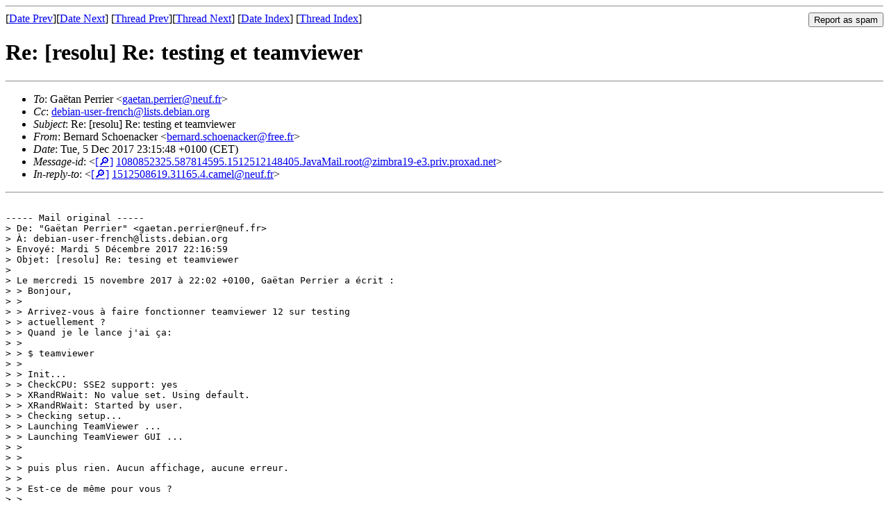

--- FILE ---
content_type: text/html
request_url: https://lists.debian.org/debian-user-french/2017/12/msg00070.html
body_size: 1711
content:
<!-- MHonArc v2.6.19 -->
<!--X-Subject: Re: [resolu] Re: testing et teamviewer -->
<!--X-From-R13: Preaneq Epubranpxre &#60;oreaneq.fpubranpxreNserr.se> -->
<!--X-Date: Tue,  5 Dec 2017 22:16:03 +0000 (UTC) -->
<!--X-Message-Id: 1080852325.587814595.1512512148405.JavaMail.root@zimbra19&#45;e3.priv.proxad.net -->
<!--X-Content-Type: text/plain -->
<!--X-Reference: 1512508619.31165.4.camel@neuf.fr -->
<!--X-Head-End-->
<!DOCTYPE HTML PUBLIC "-//W3C//DTD HTML 4.01 Transitional//EN"
        "http://www.w3.org/TR/html4/loose.dtd">
<html>
<head>
<title>Re: [resolu] Re: testing et teamviewer</title>
<link rev="made" href="mailto:bernard.schoenacker@free.fr">
<link rel="index" href="maillist.html">
<link rel="top" href="threads.html">
<link rel="up" href="msg00067.html">
<link rel="prev" href="msg00067.html">
<link rel="next" href="msg00071.html">
<meta name="viewport" content="width=device-width, initial-scale=1">
<style>
pre {
  white-space: pre-wrap;
}
</style>
</head>
<body>
<!--X-Body-Begin-->
<!--X-User-Header-->
<!--X-User-Header-End-->
<!--X-TopPNI-->
<hr>
<form method="POST" action="/cgi-bin/spam-report.pl">
<input type="hidden" name="listname" value="debian-user-french" />
<input type="hidden" name="msg" value="msg00070.html" />
<input type="hidden" name="date" value="2017/12" />
<input type="submit" value="Report as spam" style="float: right"  />

[<a href="msg00069.html">Date Prev</a>][<a href="msg00071.html">Date Next</a>]
[<a href="msg00067.html">Thread Prev</a>][<a href="msg00071.html">Thread Next</a>]
[<a href="maillist.html#00070">Date Index</a>]
[<a href="threads.html#00070">Thread Index</a>]
</form>


<!--X-TopPNI-End-->
<!--X-MsgBody-->
<!--X-Subject-Header-Begin-->
<h1>Re: [resolu] Re: testing et teamviewer</h1>
<hr>
<!--X-Subject-Header-End-->
<!--X-Head-of-Message-->
<ul>
<li><em>To</em>: Ga&#xEB;tan Perrier &lt;<a href="mailto:gaetan.perrier%40neuf.fr">gaetan.perrier@neuf.fr</a>&gt;</li>
<li><em>Cc</em>: <a href="mailto:debian-user-french%40lists.debian.org">debian-user-french@lists.debian.org</a></li>
<li><em>Subject</em>: Re: [resolu] Re: testing et teamviewer</li>
<li><em>From</em>: Bernard Schoenacker &lt;<a href="mailto:bernard.schoenacker%40free.fr">bernard.schoenacker@free.fr</a>&gt;</li>
<li><em>Date</em>: Tue, 5 Dec 2017 23:15:48 +0100 (CET)</li>
<li><em>Message-id</em>: &lt;<A HREF="/msgid-search/1080852325.587814595.1512512148405.JavaMail.root@zimbra19-e3.priv.proxad.net">[&#128270;]</a>&nbsp;<a href="msg00070.html">1080852325.587814595.1512512148405.JavaMail.root@zimbra19-e3.priv.proxad.net</A>&gt;</li>
<li><em>In-reply-to</em>: &lt;<A HREF="/msgid-search/1512508619.31165.4.camel@neuf.fr">[&#128270;]</a>&nbsp;<a href="msg00067.html">1512508619.31165.4.camel@neuf.fr</A>&gt;</li>
</ul>
<!--X-Head-of-Message-End-->
<!--X-Head-Body-Sep-Begin-->
<hr>
<!--X-Head-Body-Sep-End-->
<!--X-Body-of-Message-->
<pre>

----- Mail original -----
&gt; De: &quot;Ga&#xEB;tan Perrier&quot; &lt;gaetan.perrier@neuf.fr&gt;
&gt; &#xC0;: debian-user-french@lists.debian.org
&gt; Envoy&#xE9;: Mardi 5 D&#xE9;cembre 2017 22:16:59
&gt; Objet: [resolu] Re: tesing et teamviewer
&gt; 
&gt; Le mercredi 15 novembre 2017 &#xE0; 22:02 +0100, Ga&#xEB;tan Perrier a &#xE9;crit :
&gt; &gt; Bonjour,
&gt; &gt; 
&gt; &gt; Arrivez-vous &#xE0; faire fonctionner teamviewer 12 sur testing
&gt; &gt; actuellement ?
&gt; &gt; Quand je le lance j'ai &#xE7;a:
&gt; &gt; 
&gt; &gt; $ teamviewer
&gt; &gt; 
&gt; &gt; Init...
&gt; &gt; CheckCPU: SSE2 support: yes
&gt; &gt; XRandRWait: No value set. Using default.
&gt; &gt; XRandRWait: Started by user.
&gt; &gt; Checking setup...
&gt; &gt; Launching TeamViewer ...
&gt; &gt; Launching TeamViewer GUI ...
&gt; &gt; 
&gt; &gt; 
&gt; &gt; puis plus rien. Aucun affichage, aucune erreur.
&gt; &gt; 
&gt; &gt; Est-ce de m&#xEA;me pour vous ?
&gt; &gt; 
&gt; &gt; Ga&#xEB;tan
&gt; 
&gt; La version 13 r&#xE9;sout le probl&#xE8;me.
&gt; 
&gt; Ga&#xEB;tan


bonjour,

merci pour la bonne nouvelle

slt
bernard

</pre>
<!--X-Body-of-Message-End-->
<!--X-MsgBody-End-->
<!--X-Follow-Ups-->
<hr />
<strong>Reply to:</strong>
<ul>
  <li><a href="mailto:debian-user-french&#64;lists.debian.org?in-reply-to=&lt;1080852325.587814595.1512512148405.JavaMail.root@zimbra19-e3.priv.proxad.net&gt;&amp;subject=Re:%20Re: [resolu] Re: testing et teamviewer">debian-user-french&#64;lists.debian.org</a></li>
  <li><a href="mailto:bernard.schoenacker@free.fr?in-reply-to=&lt;1080852325.587814595.1512512148405.JavaMail.root@zimbra19-e3.priv.proxad.net&gt;&amp;subject=Re:%20Re: [resolu] Re: testing et teamviewer&amp;cc=debian-user-french&#64;lists.debian.org">Bernard Schoenacker (on-list)</a></li>
  <li><a href="mailto:bernard.schoenacker@free.fr?in-reply-to=&lt;1080852325.587814595.1512512148405.JavaMail.root@zimbra19-e3.priv.proxad.net&gt;&amp;subject=Re:%20Re: [resolu] Re: testing et teamviewer">Bernard Schoenacker (off-list)</a></li>
</ul>
<hr />
<!--X-Follow-Ups-End-->
<!--X-References-->
<ul><li><strong>References</strong>:
<ul>
<li><strong><a name="00067" href="msg00067.html">[resolu] Re: tesing et teamviewer</a></strong>
<ul><li><em>From:</em> Ga&#xEB;tan Perrier &lt;gaetan.perrier@neuf.fr&gt;</li></ul></li>
</ul></li></ul>
<!--X-References-End-->
<!--X-BotPNI-->
<ul>
<li>Prev by Date:
<strong><a href="msg00069.html">Re: imprimante bien compatible avec cups</a></strong>
</li>
<li>Next by Date:
<strong><a href="msg00071.html">Re: [resolu] Re: tesing et teamviewer</a></strong>
</li>
<li>Previous by thread:
<strong><a href="msg00067.html">[resolu] Re: tesing et teamviewer</a></strong>
</li>
<li>Next by thread:
<strong><a href="msg00071.html">Re: [resolu] Re: tesing et teamviewer</a></strong>
</li>
<li>Index(es):
<ul>
<li><a href="maillist.html#00070"><strong>Date</strong></a></li>
<li><a href="threads.html#00070"><strong>Thread</strong></a></li>
</ul>
</li>
</ul>

<!--X-BotPNI-End-->
<!--X-User-Footer-->
<!--X-User-Footer-End-->
</body>
</html>
